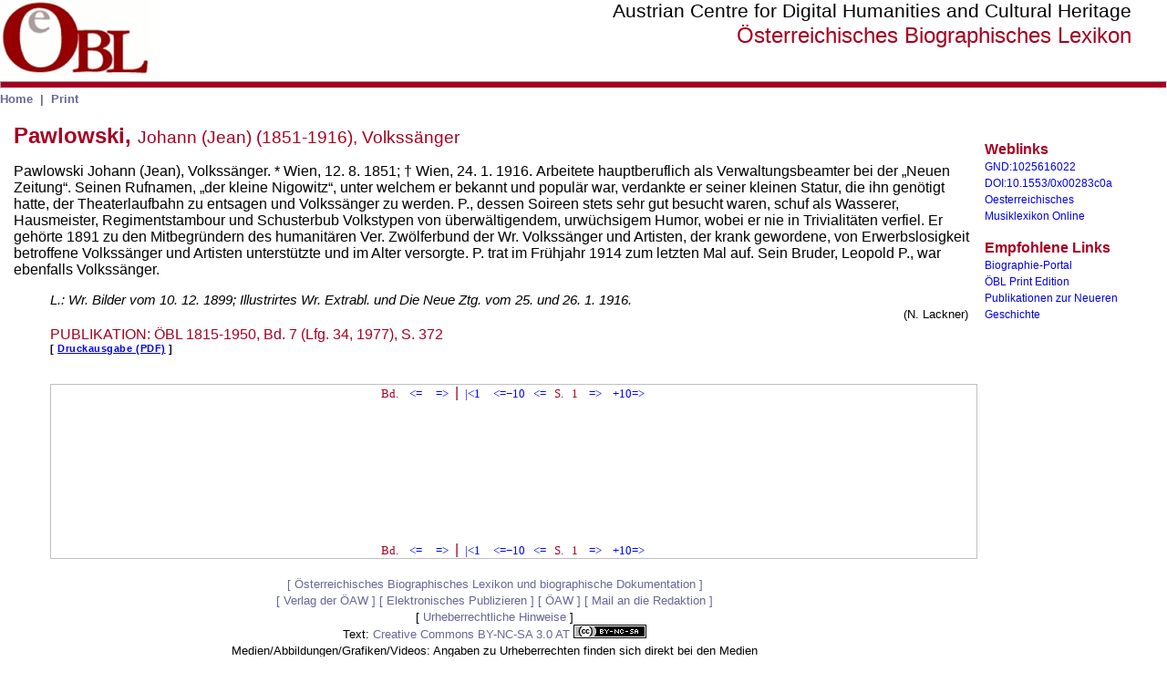

--- FILE ---
content_type: text/html
request_url: https://www.biographien.ac.at/oebl/oebl_P/Pawlowski_Johann_1851_1916.xml
body_size: 16380
content:
                    



<!DOCTYPE html><HTML>
<HEAD>
<meta http-equiv="Content-Type" content="text/html; charset=UTF-8">
<script language="Javascript">

var login_action = ";internal&action=_identify.action&";
function login()
{
  var loc = window.location;
  var link = "";
  var new_url = loc.href;
  if (loc.href.indexOf(login_action)== -1)
  {
    if (loc.href.indexOf(';link=') != -1)
    {
      link = loc.href.substring(loc.href.indexOf(';link='),loc.href.length);
    }
    if (loc.href.indexOf(';') != -1)
    {
      new_url = loc.href.substring(0,loc.href.indexOf(';'));
    }
    if  (loc.href.indexOf('#') != -1)
    {
      new_url = loc.href.substring(0,loc.href.indexOf('#'));
    }
    new_url = new_url+login_action+link;
  }
  loc.replace(new_url);
}

//druck der biographie:
	function printArticle(){
		document.getElementById('view').style.display="none";
		window.print();
	}


</script><meta name="description" content="">
<meta name="keywords" content="">
<meta name="date" content="">
<meta name="DC.Title" content="Pawlowski, Johann (Jean)">
<meta name="DC.Subject" content="">
<meta name="DC.Description" content="(1851-Wien1916)WienVolkssänger">
<meta name="DC.Source" content="ISBN 978-3-7001-3213-4">
<meta name="DC.Type" content="text">
<meta name="DC.Format" content="text/xml">
<meta name="DC.Identifier" content="https://www.biographien.ac.at">
<meta name="DC.Language" content="de">
<meta name="DC.Creator" content="Österreichisches Biographisches Lexikon und biographische Dokumentation">
<meta name="DC.Publisher" content="Verlag der Österreichischen Akademie der Wissenschaften">
<meta name="DC.Rights" content="Österreichische Akademie der Wissenschaften">
<meta name="DC.Relation" content="Elektronische Publikation">
<meta name="DC.Date" content="2003">
<meta name="viewport" content="width=device-width,initial-scale=1.0,user-scalable=yes">
<title>Pawlowski, Johann (Jean)</title>
<script type="text/javascript" src="/oebl/style/jquery-latest.pack.js"></script><script type="text/javascript" src="/oebl/style/source/lib/jquery.mousewheel-3.0.6.pack.js"></script><script type="text/javascript" src="/oebl/style/source/jquery.fancybox.js"></script><link rel="stylesheet" type="text/css" href="/oebl/style/source/jquery.fancybox.css" media="screen">
<link rel="stylesheet" type="text/css" href="/oebl/style/source/helpers/jquery.fancybox-buttons.css">
<script type="text/javascript" src="/oebl/style/source/helpers/jquery.fancybox-buttons.js"></script><link rel="stylesheet" type="text/css" href="/oebl/style/source/helpers/jquery.fancybox-thumbs.css">
<script type="text/javascript" src="/oebl/style/source/helpers/jquery.fancybox-thumbs.js"></script><script type="text/javascript" src="/oebl/style/source/helpers/jquery.fancybox-media.js"></script><link rel="stylesheet" type="text/css" href="/oebl/style/lib/jquery.mobile-1.0.min.css">
<script type="text/javascript" src="/oebl/style/lib/jquery.mobile-1.4.2.min.js"></script><script type="text/javascript" src="/oebl/style/oebl.js"></script><link rel="stylesheet" href="/oebl/style/oebl.css">
</HEAD>
<BODY style="margin:0px;">
<div id="header">
<table id="header-tab" width="97%" border="0" margin="0" cellpadding="0" cellspacing="0"><tbody><tr><td width="200" valign="top">
<div class="article-header-logo" style=""><img src="/oebl/style/logo-oebl.png" border="0" id="logo"></div>
<div class="article-header-institute" style="margin-left: 0px;">
<span class="institut">Austrian Centre for Digital Humanities and Cultural Heritage<br></span><span class="oebl-titel">Österreichisches Biographisches Lexikon
					</span>
</div>
</td></tr></tbody></table>
<div style="clear: both; margin-left: 0px;"></div>
<hr style="color:#a50021;background-color:#a50021;height:6px;font-size:4px;">
</div>
<div id="menu4" class="menu4-1" style="clear:both;">
<a class="menue1" target="_self" href="https://biographien.ac.at/oebl"><b class="menue1">Home</b></a><span id="btnprint">
 <b class="menue1">|</b> 
<a href="javascript:printArticle()" class="menue1"><b class="menue1">Print</b></a></span><span id="mobilmenu">
		 <b class="menue1">|</b> 
		<a href="/oebl/navigation/border1.htm"><b class="menue1">A-Z</b></a> <b class="menue1">|</b> 
		<a href="/oebl/oebl_div/vorwort.html"><b class="menue1">Vorwort</b></a> <b class="menue1">|</b> 
		<a href="/oebl/oebl_div/impressum.html"><b class="menue1">Impressum</b></a> </span>
</div>
<br><div style="margin-left:15px; ">
<div id="resDiv"></div>
<div id="mainDiv">
<div id="Langtext">
<span id="Schlagwort" class="lemma2" style="font-size:14pt; margin-top:8px; color:#a50021;"><b class="lemma1">Pawlowski, </b>Johann (Jean)</span><span id="Schlagwort" class="lemma2" style="font-size:14pt; margin-top:8px; color:#a50021;"> (1851-1916), Volkssänger</span><br><p style="text-align:left;"><span class="lemmatext">Pawlowski Johann (Jean), Volkssänger. * Wien, 12. 8. 1851; † Wien, 24. 1. 1916.</span> <span class="lemmatext">Arbeitete hauptberuflich als Verwaltungsbeamter bei der „Neuen Zeitung“. Seinen Rufnamen, „der kleine Nigowitz“, unter welchem er bekannt und populär war, verdankte er seiner kleinen Statur, die ihn genötigt hatte, der Theaterlaufbahn zu entsagen und Volkssänger zu werden. P., dessen Soireen stets sehr gut besucht waren, schuf als Wasserer, Hausmeister, Regimentstambour und Schusterbub Volkstypen von überwältigendem, urwüchsigem Humor, wobei er nie in Trivialitäten verfiel. Er gehörte 1891 zu den Mitbegründern des humanitären Ver. Zwölferbund der Wr. Volkssänger und Artisten, der krank gewordene, von Erwerbslosigkeit betroffene Volkssänger und Artisten unterstützte und im Alter versorgte. P. trat im Frühjahr 1914 zum letzten Mal auf. Sein Bruder, Leopold P., war ebenfalls Volkssänger.</span></p>
<div id="Werke" class="werke"></div>
<div id="Lit" class="literatur"> L.: Wr. Bilder vom 10. 12. 1899; Illustrirtes Wr. Extrabl. und Die Neue Ztg. vom 25. und 26. 1. 1916.   </div>
<div id="autor" class="autor">(N. Lackner)  </div>
<div id="Lieferung" class="lieferung">
					PUBLIKATION: ÖBL 1815-1950, Bd. 7 (Lfg. 34, 1977), S. 372<script>
			//print-only mit biog-pdf
			var band=7;
			var seite=372;
			</script><div id="viewpdf" style="font-family:arial; font-size:8pt; letter-spacing:0.05em; font-weight:bold; color:#000000;">[ 
		 <a target="pdfviewer" onclick="setVolVal2(7, 372 ); raiseReader();focusPane('view');" href="/oebl_7/372.pdf">Druckausgabe (PDF)</a> ]     


</div>
<script type="text/javascript">
 
	//var seite=<xsl:value-of select="/Eintrag/Lexikonartikel/Lieferung/@Seite" />;
	//var band=<xsl:value-of select="/Eintrag/Lexikonartikel/Lieferung/@Band" />;
	var regus=true;
	var maxblatt=parseInt(seite)+2;
	var minblatt=parseInt(seite)-2;

	function setVolVal(){
		document.getElementById('actu').innerHTML=seite;
		document.getElementById('bd').innerHTML=band;
		document.getElementById('actu2').innerHTML=seite;
		document.getElementById('bd2').innerHTML=band;
	}

	function setVolVal2(nband,nseite){				    
		document.getElementById('actu').innerHTML=nseite;
		document.getElementById('bd').innerHTML=nband;
		document.getElementById('actu2').innerHTML=nseite;		
		document.getElementById('bd2').innerHTML=nband;
		band=nband;
		seite=nseite;
	}

	function raiseReader(){
		/*if (document.getElementById('view').style.display=='none'){
			document.getElementById('view').style.display='inline'
		}*/
		//hoch=document.body.clientHeight;
		hoch=window.innerHeight;
		hoch=hoch-20;
		document.getElementById('pdfviewerdiv').style.height=hoch+'px';
		}
		

</script><br><div id="view" style="width:100%;text-align:center;border:1px solid #c0c0c0;margin-top:15px;">
<script>
	
	//__________scroll to PDF viewer:

	function focusPane(imgNam){
		document.getElementById(imgNam).scrollIntoView({
			behavior: 'smooth'
		});
	}			   
	//____________________pdfviewer: part of template again:

	function setVol(i){
		band=i;
		refreshPage();
	}		

//set display of volume (but is hidden by default)
		
//refreshes the page		
		function setPage(){
			document.getElementById('actu').innerHTML=seite;
			document.getElementById('bd').innerHTML=band;
			document.getElementById('actu2').innerHTML=seite;
			document.getElementById('bd2').innerHTML=band;
			}

   
   
		function refreshPage(){
			var link2="//www.biographien.ac.at/oebl_"+band+"/"+seite+".pdf";
			//window.pdfviewer.location.href=link2;	
			SetIFrameSource('pdfviewer',link2);
			setPage();	
			raiseReader();	
			setVolVal();	
		}
	
		function nextPage(){
			seite=parseInt(seite)+1;
			var link2="//www.biographien.ac.at/oebl_"+band+"/"+seite+".pdf";
			if (!regus){
				if(seite < maxblatt){
					//window.pdfviewer.location.href=link2;	
					SetIFrameSource('pdfviewer',link2);	
					setPage();
					refreshPage();
				}
				else{
					seite=parseInt(seite)-1;
					refreshPage();
				}
			}
			if (regus){
				//window.pdfviewer.location.href=link2;	
				SetIFrameSource('pdfviewer',link2);
				setPage();
				refreshPage();
			}
		}

		function prevPage(){
			seite=parseInt(seite)-1;
			var link2="//www.biographien.ac.at/oebl_"+band+"/"+seite+".pdf";
			if (seite<1){
				seite=1;				
			}
			if (!regus){
				if(seite > minblatt){
					//window.pdfviewer.location.href=link2;	
					SetIFrameSource('pdfviewer',link2);	
					setPage();
					refreshPage();
				}
				else{
					seite=parseInt(seite)+1;
				refreshPage();
				}
			}
			if (regus){
				//window.pdfviewer.location.href=link2;	
				SetIFrameSource('pdfviewer',link2);	
				setPage();
				refreshPage();
			}
		}

		function flipPages(np){
			seite=parseInt(seite)+np;
			if (seite<1){
				seite=1;				
			}
			var link2="//www.biographien.ac.at/oebl_"+band+"/"+seite+".pdf";
			//window.pdfviewer.location.href=link2;	
			SetIFrameSource('pdfviewer',link2);	
			setPage();
			refreshPage();
		}

		function nextVol(){
			band=parseInt(band)+1;
			if (band > 16){
				band=16;				
			}
			refreshPage();
		}

		function prevVol(){
			band=parseInt(band)-1;
			if (band < 1){
				band=1;				
			}
			refreshPage();
		}

</script><style type="text/css">

	/*div { border:1px solid #fff; }*/
	.nav{
		text-decoration:none;
		font-size:13px;
		font-family:serif;
		text-align:center;
		padding:3px;
	}

	a.nav:link{color:#0000ff;}
	a.nav:visited{color:#0000ff;}
	a.nav:hover{background-color:#dfdfdf;color:#5555ff;}
	a.nav:active{background-color:#efefef;color:#ff0000;}

.toc{
font-family:Arial;
}
</style>
<div id="toc" style="text-align:center;width:100%;display:inline;border:0px solid #c0c0c0;">
<span id="bda" class="nav" style="display:inline;">
				Bd.
				</span><span id="prev" class="nav" style="display:inline"><a href="javascript:prevVol();raiseReader();" class="nav" title="vorheriger Band">&lt;=</a></span><span id="bd" class="nav" style="display:inline;"></span><span id="next" style="display:inline;"><a href="javascript:nextVol();raiseReader();" class="nav" title="nächster Band">=&gt;</a>

		| 		</span><span id="next" style="display:inline;"><a href="javascript:flipPages(-seite);raiseReader();" class="nav" title="zu Seite 1 des Bandes">|&lt;1</a>  	
					<a href="javascript:flipPages(-10);raiseReader();" class="nav" title="10 Seiten zurückblättern">&lt;=−10</a></span><span id="prev" class="nav"><a href="javascript:prevPage();raiseReader();" class="nav" title="1 Seite zurückblättern">&lt;=</a>	
					 S. 
				</span><span id="actu" class="nav">
					1
				</span><span id="next" class="nav"><a href="javascript:nextPage();raiseReader();" class="nav" title="1 Seite weiterblättern">=&gt;</a></span><span id="next" class="nav" style="display:inline;"><a href="javascript:flipPages(10);raiseReader();" class="nav" title="10 Seiten weiterblättern">+10=&gt;</a></span>
</div>
<div id="pdfviewerdiv" style="width:100%;height:100%;"><iframe src="" name="pdfviewer" id="pdfviewer" frameborder="0" style="width:100%;height:100%;"></iframe></div>
<div id="toc2" style="text-align:center;width:100%;display:inline;border:0px solid #c0c0c0;">
<span id="bda" class="nav" style="display:inline;">
				Bd.
				</span><span id="prev" class="nav" style="display:inline;"><a href="javascript:prevVol();raiseReader();" class="nav" title="vorheriger Band">&lt;=</a></span><span id="bd2" class="nav" style="display:inline;"></span><span id="next" style="display:inline;"><a href="javascript:nextVol();raiseReader();" class="nav" title="nächster Band">=&gt;</a>

		| 		</span><span id="next" style="display:inline;"><a href="javascript:flipPages(-seite);raiseReader();" class="nav" title="zu Seite 1 des Bandes">|&lt;1</a>  	
					<a href="javascript:flipPages(-10);raiseReader();" class="nav" title="10 Seiten zurückblättern">&lt;=−10</a></span><span id="prev" class="nav"><a href="javascript:prevPage();raiseReader();" class="nav" title="1 Seite zurückblättern">&lt;=</a>	
					 S. 
				</span><span id="actu2" class="nav">
					1
				</span><span id="next" class="nav"><a href="javascript:nextPage();raiseReader();" class="nav" title="1 Seite weiterblättern">=&gt;</a></span><span id="next" class="nav" style="display:inline;"><a href="javascript:flipPages(10);raiseReader();" class="nav" title="10 Seiten weiterblättern">+10=&gt;</a></span>
</div>
</div>
</div>
</div>
<div style="clear:both;"></div>
<div id="footer">
<br><span class="fusszeile2">
			[ <a target="_blank" href="https://www.oeaw.ac.at/acdh/oebl" class="fzlink">Österreichisches Biographisches Lexikon und biographische Dokumentation</a> ]	<br>
			[ <a href="https://verlag.oeaw.ac.at" class="fzlink" target="_blank">Verlag der ÖAW</a> ]
	 		[ <a href="https://www.austriaca.at" class="fzlink" target="_blank">Elektronisches Publizieren</a> ]
			[ <a target="_blank" href="https://www.oeaw.ac.at" class="fzlink">ÖAW</a> ]
			[ <a href="mailto:biolex@oeaw.ac.at" class="fzlink">Mail an die Redaktion</a> ]
			</span><br><span id="rights" class="fusszeile1">
[ <a rel="license" class="fzlink" target="_self" href="https://www.biographien.ac.at/oebl/oebl_div/Urheberrechtliche-Hinweise.html">Urheberrechtliche Hinweise</a> ]<br>
Text: <a class="fzlink" target="_blank" rel="license" href="http://creativecommons.org/licenses/by-nc-sa/3.0/at/">Creative Commons BY-NC-SA 3.0 AT <img alt="Creative Commons Lizenzvertrag" style="border-width:0" src="https://i.creativecommons.org/l/by-nc-sa/3.0/at/80x15.png"></a><br>
Medien/Abbildungen/Grafiken/Videos: Angaben zu Urheberrechten finden sich direkt bei den Medien<br></span><span class="fusszeile1"><span id="quelle">Quelle: Österreichisches Biographisches Lexikon und biographische Dokumentation</span><br>
©2003–2022 Verlag der Österreichischen Akademie der Wissenschaften <span id="ISBN">ISBN: 978-3-7001-3213-4</span><br><br></span><br>
</div>
<br>
</div>
<div id="mediaDiv">
<div id="docNavi" style="margin-left:10px"></div>
<div style="clear:both;width:100px;height:20px;"></div>
<div id="docNavi2" style="margin-left:10px">
<div class="medienheader">Weblinks</div>
<div><a target="_blank" href="https://d-nb.info/gnd/1025616022">GND:1025616022</a></div>
<div><a target="_blank" href="https://doi.org/10.1553/0x00283c0a">DOI:10.1553/0x00283c0a</a></div>
<div><a target="_blank" href="https://www.musiklexikon.ac.at/ml/musik_P/Pawlowski_Johann.xml">Oesterreichisches<br>Musiklexikon Online</a></div>
<br><div class="medienheader">Empfohlene Links</div>
<a href="https://www.biographie-portal.eu" target="_blank">Biographie-Portal</a><br><a target="_blank" href="https://verlag.oeaw.ac.at/kategorie_137.ahtml">ÖBL Print Edition</a><br><a target="_blank" href="https://www.austriaca.at/prospekte/NeuGeschichte?frames=yes">Publikationen zur Neueren Geschichte</a><br><br>
</div>
</div>
</div>
<!-- Piwik -->
<script type="text/javascript" data-cookiecategory="analytics">
   window.piwikAsyncInit = function () {
    try {
       var piwikTracker = Piwik.getTracker("//piwik.oeaw.ac.at/matomo.php", 10);
       piwikTracker.trackPageView();
       piwikTracker.enableLinkTracking();
       var piwik2 = Piwik.getTracker("//piwik.oeaw.ac.at/matomo.php", 12);
       piwik2.trackPageView();
       piwik2.enableLinkTracking();
    } catch( err ) {}
};
    var d=document, g=d.createElement('script'), s=d.getElementsByTagName('script')[0];
    g.type='text/javascript'; g.async=true; g.defer=true; g.src='//piwik.oeaw.ac.at/matomo.js'; s.parentNode.insertBefore(g,s);
</script>
<noscript><p><img src="//piwik.oeaw.ac.at/matomo.php?idsite=12" style="border:0;" alt="" /></p></noscript>
<!-- End Piwik Code -->
</BODY>
</HTML>
